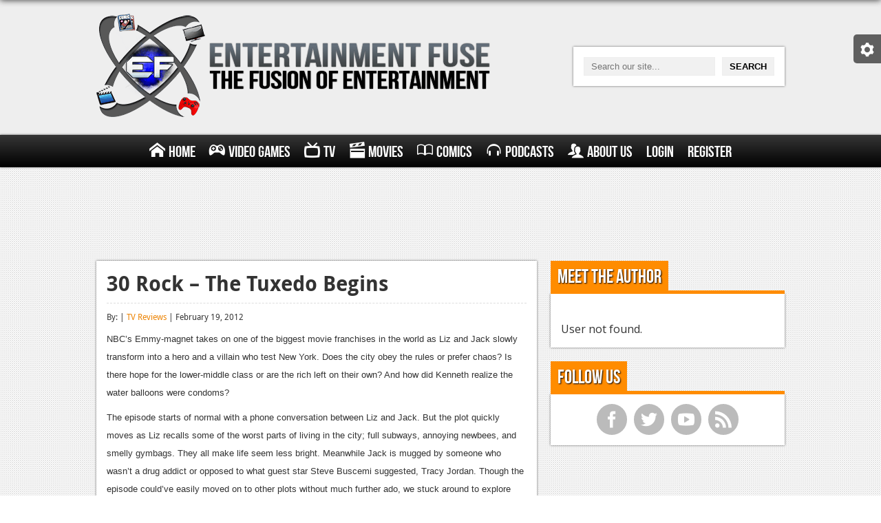

--- FILE ---
content_type: text/html; charset=utf-8
request_url: https://www.google.com/recaptcha/api2/aframe
body_size: 265
content:
<!DOCTYPE HTML><html><head><meta http-equiv="content-type" content="text/html; charset=UTF-8"></head><body><script nonce="dVsU68ed1t_CT-tSWC7A7A">/** Anti-fraud and anti-abuse applications only. See google.com/recaptcha */ try{var clients={'sodar':'https://pagead2.googlesyndication.com/pagead/sodar?'};window.addEventListener("message",function(a){try{if(a.source===window.parent){var b=JSON.parse(a.data);var c=clients[b['id']];if(c){var d=document.createElement('img');d.src=c+b['params']+'&rc='+(localStorage.getItem("rc::a")?sessionStorage.getItem("rc::b"):"");window.document.body.appendChild(d);sessionStorage.setItem("rc::e",parseInt(sessionStorage.getItem("rc::e")||0)+1);localStorage.setItem("rc::h",'1768851953175');}}}catch(b){}});window.parent.postMessage("_grecaptcha_ready", "*");}catch(b){}</script></body></html>

--- FILE ---
content_type: application/javascript
request_url: https://www.entertainmentfuse.com/wp-content/themes/entertainment-fuse/responsive_grid/js/jquery.themepunch.megafoliopro.js
body_size: 3762
content:
(function(e,t){function n(t,n){t.find(">.mega-entry").each(function(){var r=e(this);r.removeClass("tp-layout-first-item").removeClass("tp-layout-last-item").removeClass("very-last-item");r.addClass("tp-notordered").addClass("mega-entry-added");r.wrapInner('<div class="mega-entry-innerwrap"></div>');var i=r.find(".mega-entry-innerwrap");i.css({background:"url("+r.data("src")+")",backgroundPosition:"50% 49%",backgroundSize:"cover","background-repeat":"no-repeat"});r.find(".mega-show-more").each(function(){var i=e(this);i.data("entid",r.attr("id"));i.click(function(){var r=e(this);var i=t.find("#"+r.data("entid"));i.addClass("mega-in-detailview");n.detailview="on"})})})}function r(t,n){t.find(">.mega-entry-added").each(function(r){var i=e(this);if(!i.hasClass("tp-layout")){i.removeClass("tp-layout-first-item").removeClass("tp-layout-last-item").removeClass("very-last-item");i.addClass("tp-notordered");i.wrapInner('<div class="mega-entry-innerwrap"></div>');var s=i.find(".mega-entry-innerwrap");s.css({background:"url("+i.data("src")+")",backgroundPosition:"50% 49%",backgroundSize:"cover","background-repeat":"no-repeat"});i.find(".mega-show-more").each(function(){var r=e(this);r.data("entid",i.attr("id"));r.click(function(){var r=e(this);var i=t.find("#"+r.data("entid"));i.addClass("mega-in-detailview");n.detailview="on"})})}})}function i(t){t.find(">.mega-entry.tp-layout").each(function(){var t=e(this);t.removeClass("tp-layout").addClass("tp-notordered")})}function s(n,r){var i=n.data("ie");var s=n.data("ie9");var o=n.data("opt");if(o.filterChangeSpeed==t)o.filterChangeSpeed=Math.round(Math.random()*500+100);o.filter=r;var u=1;var a=1;n.find(">.mega-entry").each(function(n){var u=e(this);var f=o.filterChangeRotate;if(f==t)f=30;if(f==99)f=Math.round(Math.random()*50-25);u.removeClass("tp-layout-first-item").removeClass("tp-layout-last-item").removeClass("very-last-item");if(u.hasClass(r)||r=="*"){u.removeClass("tp-layout").addClass("tp-notordered")}else{u.removeClass("tp-ordered").removeClass("tp-layout");setTimeout(function(){if(i||s){u.animate({scale:0,opacity:0},{queue:false,duration:o.filterChangeSpeed})}else{if(o.filterChangeAnimation=="fade"){u.transition({scale:1,opacity:0,rotate:0},o.filterChangeSpeed);u.find(".mega-entry-innerwrap").transition({scale:1,opacity:1,perspective:"10000px",rotateX:"0deg"},o.filterChangeSpeed)}else if(o.filterChangeAnimation=="scale"){u.transition({scale:o.filterChangeScale,opacity:0,rotate:0},o.filterChangeSpeed);u.find(".mega-entry-innerwrap").transition({scale:1,opacity:1,perspective:"10000px",rotateX:"0deg"},o.filterChangeSpeed)}else if(o.filterChangeAnimation=="rotate"){u.transition({scale:1,opacity:0,rotate:f},o.filterChangeSpeed);u.find(".mega-entry-innerwrap").transition({scale:1,opacity:1,perspective:"10000px",rotateX:"0deg"},o.filterChangeSpeed)}else if(o.filterChangeAnimation=="rotatescale"){u.transition({scale:o.filterChangeScale,opacity:0,rotate:f},o.filterChangeSpeed);u.find(".mega-entry-innerwrap").transition({scale:1,opacity:1,perspective:"10000px",rotateX:"0deg"},o.filterChangeSpeed)}else if(o.filterChangeAnimation=="pagetop"||o.filterChangeAnimation=="pagebottom"||o.filterChangeAnimation=="pagemiddle"){u.find(".mega-entry-innerwrap").removeClass("pagemiddle").removeClass("pagetop").removeClass("pagebottom").addClass(o.filterChangeAnimation);u.transition({opacity:0},o.filterChangeSpeed);u.find(".mega-entry-innerwrap").transition({scale:1,opacity:0,perspective:"10000px",rotateX:"90deg"},o.filterChangeSpeed)}}setTimeout(function(){u.css({visibility:"hidden"})},o.filterChangeSpeed)},a*o.delay/2);a++}})}function o(n){var r=n.data("ie");var i=n.data("ie9");var s=n.data("opt");if(s.filterChangeSpeed==t)s.filterChangeSpeed=Math.round(Math.random()*500+100);if(s.filterChangeScale==t)s.filterChangeScale=.8;var o=0;var u=0;n.find(">.mega-entry").each(function(n){var o=e(this);var u=s.filterChangeRotate;if(u==t)u=30;if(u==99)u=Math.round(Math.random()*360);if(r||i){o.css({opacity:0})}else{if(s.filterChangeAnimation=="fade")o.transition({scale:1,opacity:0,rotate:0,duration:1,queue:false});else if(s.filterChangeAnimation=="scale"){o.transition({scale:s.filterChangeScale,opacity:0,rotate:0,duration:1,queue:false})}else if(s.filterChangeAnimation=="rotate")o.transition({scale:1,opacity:0,rotate:u,duration:1,queue:false});else if(s.filterChangeAnimation=="rotatescale"){o.transition({scale:s.filterChangeScale,opacity:0,rotate:u,duration:1,queue:false})}else if(s.filterChangeAnimation=="pagetop"||s.filterChangeAnimation=="pagebottom"||s.filterChangeAnimation=="pagemiddle"){o.find(".mega-entry-innerwrap").addClass(s.filterChangeAnimation);o.transition({opacity:0,duration:1,queue:false});o.find(".mega-entry-innerwrap").transition({scale:1,opacity:1,perspective:"10000px",rotateX:"90deg",duration:1,queue:false})}}})}function u(t,n){if(n==0){var r=new Array}else var r=t.data("lastorder");var i=t.width();var s=t.data("order");if(n>s.length-1)n=0;var o=t.find(">.mega-entry.tp-notordered");var a=12;if(o.length<9)a=o.length;var l=s[n];var c=false;var h=!e.support.opacity;var p=!e.support.htmlSerialize;if(s[n]==0||l<2||l>17)if(h){l=9}else{l=Math.round(Math.random()*a+1)}if(l<2)l=2;if(l>17)l=17;r.push(l);var d=l;if(l==10||l==14)d=3;if(l==11||l==15)d=4;if(l==12||l==16)d=5;if(l==13||l==17)d=6;if(l==11||l==12||l==13||l==15||l==16||l==17)if(i<840&&i>721)d=4;else if(i<720)d=3;o.slice(0,d).each(function(t){var n=e(this);n.removeClass("tp-layout-first-item").removeClass("tp-layout-last-item").removeClass("very-last-item");n.addClass("tp-ordered tp-layout");n.data("layout",l);n.data("child",t);if(t==0)n.addClass("tp-layout-first-item");if(t==d-1){n.addClass("tp-layout-last-item")}n.removeClass("tp-notordered")});n=n+1;t.data("lastorder",r);if(t.find(">.mega-entry.tp-notordered").length>0)u(t,n);else{f(t).addClass("very-last-item");return t}}function a(t,n,r){if(n==0){var i=new Array}else var i=t.data("lastorder");var s=t.width();var o=t.data("order");if(n>o.length-1)n=0;var u=t.find(">.mega-entry.tp-ordered");var l=12;if(u.length<9)l=u.length;var h=o[n];var p=false;var d=!e.support.opacity;var v=!e.support.htmlSerialize;if(o[n]==0||h<2||h>17)if(d){h=9}else{h=Math.round(Math.random()*l+1)}if(h<2)h=2;if(h>17)h=17;i.push(h);var m=h;if(h==10||h==14)m=3;if(h==11||h==15)m=4;if(h==12||h==16)m=5;if(h==13||h==17)m=6;if(h==11||h==12||h==13||h==15||h==16||h==17)if(s<840&&s>721)m=4;else if(s<720)m=3;var g=u.length-r;u.slice(g,g+m).each(function(t){var n=e(this);n.removeClass("tp-layout-first-item").removeClass("tp-layout-last-item").removeClass("very-last-item");n.addClass("tp-ordered tp-layout");n.data("layout",h);n.data("child",t);if(t==0)n.addClass("tp-layout-first-item");if(t==m-1){n.addClass("tp-layout-last-item")}n.removeClass("tp-notordered")});n=n+1;t.data("lastorder",i);r=r-m;if(r>0)a(t,n,r);else{f(t).addClass("very-last-item");c(t);return t}}function f(t){var n;t.find(">.mega-entry.tp-layout.tp-ordered").each(function(){n=e(this)});return n}function l(e){return e}function c(n,r){var i=0;var s=n.data("defaultwidth");var o=n.data("opt");var u=o.delay;var a=0;if(o.firststart==1){a=1;o.firststart=0}var f=n.width();var c=f/s;var h=185;var p=n.data("paddingh");var d=n.data("paddingv");var v=1;var m=1;var g=n.data("ie");var y=n.data("ie9");var b=5*c;var w=0;var E=l(b*160);var S=l(b*158);var x=l(b*152);var T=l(b*148);var N=l(b*132);var C=l(b*123);var k=l(b*122);var L=l(b*119);var A=l(b*113);var O=l(b*112);var M=l(b*98);var _=l(b*84);var D=l(b*83);var P=l(b*79);var H=l(b*78);var B=l(b*77);var j=l(b*74);var F=l(b*73);var I=l(b*69);var q=l(b*68);var R=l(b*67);var U=l(b*65.3);var z=l(b*49);var W=l(b*48);var X=l(b*45);var V=l(b*44);var J=l(b*39.2);var K=l(b*39);var Q=l(b*38);var G=l(b*37);var Y=l(b*36);var Z=l(b*32.66);var et=l(b*222);var tt=T;var nt=l(b*111);var rt=j;var it=F;var st=z;var ot=W;var ut=G;var at=Y;var ft=new Array(0,0,0,0,0,0,0,0,0);var lt=new Array(0,0,0,0,0,0,0,0,0);var ct=0;var ht=0;var pt=n.find(">.mega-entry.tp-layout").length;n.find(">.mega-entry.tp-layout").each(function(n){var r=e(this);var u=r.find(".mega-entry-innerwrap");ht=r.data("layout");if(ht==11||ht==12||ht==13)if(f<840&&f>721)ht=11;else if(f<720)ht=10;if(ht==15||ht==16||ht==17)if(f<840&&f>721)ht=15;else if(f<720)ht=14;var l=500;var c,h,v;var m=p;var b=d;var E=i;var N=ut;if(f>650){if(ht==2){if(f>767){if(r.data("child")==0){c=A;h=ot;v=0;N=ot}if(r.data("child")==1){c=D;h=ot;v=A;m=0;i=i+ot;N=ot}}else{if(f>650&&f<768){if(r.data("child")==0){c=_;h=ot;v=0;N=ot}if(r.data("child")==1){c=O;h=ot;v=_;m=0;i=i+ot;N=ot}}}}if(ht==3){if(f>767){if(r.data("child")==0){c=H;h=ot;v=0;N=ot}if(r.data("child")==1){c=X;h=ot;v=H;N=ot}if(r.data("child")==2){c=F;h=ot;v=C;i=i+ot;N=ot;m=0}}else{if(f>650&&f<768){if(r.data("child")==0){c=j;h=ot;v=0;N=ot}if(r.data("child")==1){c=H;h=ot;v=j;N=ot}if(r.data("child")==2){c=V;h=ot;v=x;N=ot;i=i+ot;m=0}}}}if(ht==4){if(f>767){if(r.data("child")==0){c=_;h=rt;v=0;N=370}if(r.data("child")==1){c=K;h=ut;v=_}if(r.data("child")==2){c=F;h=rt;v=C;m=0;i=i+ut;N=rt}if(r.data("child")==3){c=K;h=ut;v=_;i=i+ut}}else{if(f>650&&f<768){if(r.data("child")==0){c=K;h=ut;v=_}if(r.data("child")==1){c=_;h=rt;v=0;i=i+ut}if(r.data("child")==2){c=K;h=ut;v=_;i=i-ut}if(r.data("child")==3){c=F;h=rt;v=C;m=0;i=i+rt;N=rt}}}}if(ht==5){if(f>767){if(r.data("child")==0){c=_;h=ut;v=0}if(r.data("child")==1){c=K;h=ut;v=_}if(r.data("child")==2){c=F;h=rt;v=C;m=0;i=i+ut;N=rt}if(r.data("child")==3){c=V;h=ut;v=0}if(r.data("child")==4){c=P;h=ut;v=V;i=i+ut}}else{if(f>650&&f<768){if(r.data("child")==0){c=_;h=ut;v=0}if(r.data("child")==1){c=K;h=ut;v=_}if(r.data("child")==2){c=F;h=ut;v=C;m=0;i=i+ut}if(r.data("child")==3){c=M;h=ut;v=0}if(r.data("child")==4){c=M;h=ut;v=M;m=0;i=i+ut}}}}if(ht==6){if(f>767){if(r.data("child")==0){c=j;h=rt;v=0;N=rt}if(r.data("child")==1){c=X;h=ut;v=j}if(r.data("child")==2){c=B;h=ut;v=L;m=0;i=i+ut}if(r.data("child")==3){c=X;h=ut;v=j}if(r.data("child")==4){c=K;h=ut;v=L}if(r.data("child")==5){c=Q;h=ut;v=S;m=0;i=i+ut}}else{if(f>650&&f<768){if(r.data("child")==0){c=X;h=rt;v=0;N=rt}if(r.data("child")==1){c=q;h=rt;v=X;N=rt}if(r.data("child")==2){c=K;h=ut;v=A}if(r.data("child")==3){c=V;h=ut;v=x;m=0;i=i+ut}if(r.data("child")==4){c=K;h=ut;v=A}if(r.data("child")==5){c=V;h=ut;v=x;m=0;i=i+ut}}}}if(ht==7){if(f>767){if(r.data("child")==0){c=A;h=rt;v=0;N=rt}if(r.data("child")==1){c=D;h=ut;v=A;m=0;i=i+ut}if(r.data("child")==2){c=K;h=ut;v=A}if(r.data("child")==3){c=V;h=rt;v=x;m=0;i=i+ut;N=rt}if(r.data("child")==4){c=X;h=ut;v=0}if(r.data("child")==5){c=q;h=ut;v=X}if(r.data("child")==6){c=K;h=ut;v=A;i=i+ut}}else{if(f>650&&f<768){if(r.data("child")==0){c=A;h=rt;v=0;N=rt}if(r.data("child")==1){c=D;h=ut;v=A;m=0;i=i+ut}if(r.data("child")==2){c=K;h=ut;v=A}if(r.data("child")==3){c=V;h=ut;v=x;m=0;i=i+ut}if(r.data("child")==4){c=X;h=ut;v=0}if(r.data("child")==5){c=q;h=ut;v=X}if(r.data("child")==6){c=D;h=ut;v=A;m=0;i=i+ut}}}}if(ht==8){if(f>767){if(r.data("child")==0){c=D;h=ut;v=0}if(r.data("child")==1){c=I;h=rt;v=D;N=rt}if(r.data("child")==2){c=V;h=ut;v=x;m=0;i=i+ut}if(r.data("child")==3){c=K;h=ut;v=0}if(r.data("child")==4){c=V;h=ut;v=K}if(r.data("child")==5){c=V;h=rt;v=x;m=0;i=i+ut;N=ut}if(r.data("child")==6){c=D;h=ut;v=0}if(r.data("child")==7){c=I;h=ut;v=D;i=i+ut}}else{if(f>650&&f<768){if(r.data("child")==0){c=D;h=ut;v=0}if(r.data("child")==1){c=K;h=ut;v=D}if(r.data("child")==2){c=j;h=ut;v=k;m=0;i=i+ut;N=rt}if(r.data("child")==3){c=K;h=ut;v=0}if(r.data("child")==4){c=D;h=ut;v=K}if(r.data("child")==5){c=j;h=rt;v=k;m=0;i=i+ut;N=rt}if(r.data("child")==6){c=D;h=ut;v=0}if(r.data("child")==7){c=K;h=ut;v=D;i=i+ut}}}}if(ht==9){if(f>767){if(r.data("child")==0){c=A;h=rt;v=0;N=rt}if(r.data("child")==1){c=D;h=ut;v=A;m=0;i=i+ut}if(r.data("child")==2){c=K;h=ut;v=A}if(r.data("child")==3){c=V;h=rt;v=x;m=0;i=i+ut;N=rt}if(r.data("child")==4){c=X;h=rt;v=0;N=rt}if(r.data("child")==5){c=q;h=rt;v=X;N=rt}if(r.data("child")==6){c=K;h=ut;v=A;i=i+ut}if(r.data("child")==7){c=K;h=ut;v=A}if(r.data("child")==8){c=V;h=ut;v=x;m=0;i=i+ut}}else{if(f>650&&f<768){if(r.data("child")==0){c=j;h=rt;v=0;N=rt}if(r.data("child")==1){c=W;h=rt;v=j;N=rt}if(r.data("child")==2){c=j;h=rt;v=k;m=0;i=i+rt;N=rt}if(r.data("child")==3){c=W;h=rt;v=0;N=rt}if(r.data("child")==4){c=j;h=rt;v=W;N=rt}if(r.data("child")==5){c=j;h=rt;v=k;m=0;i=i+rt;N=rt}if(r.data("child")==6){c=j;h=rt;v=0;N=rt}if(r.data("child")==7){c=j;h=rt;v=j;N=rt}if(r.data("child")==8){c=W;h=rt;v=T;m=0;i=i+rt;N=rt}}}}if(ht>9&&ht<14){if(ht==10){c=Math.round(U);c=c+m/3}else if(ht==11){c=Math.round(z);c=c+m/4}else if(ht==12){c=Math.round(J);c=c+m/5}else if(ht==13){c=Math.round(Z);c=c+m/6}var h=st;var R=r.data("child");v=c*R;N=h;if(R==2&&ht==10||R==3&&ht==11||R==4&&ht==12||R==5&&ht==13||r.hasClass("tp-layout-last-item")){i=i+h}}if(ht>13&&ht<18){if(ht==14){c=Math.round(U);c=c+m/3}else if(ht==15){c=Math.round(z);c=c+m/4}else if(ht==16){c=Math.round(J);c=c+m/5}else if(ht==17){c=Math.round(Z);c=c+m/6}var R=r.data("child");var G=c/r.data("width");h=r.data("height")*G;v=c*r.data("child");E=ft[R];N=h*G;lt[R]=N;i=E+h;ft[R]=i}}else{h=Math.round(r.data("height")*(f/r.data("width")));c=f;m=0;v=0;E=i;i=i+h}var Y=1;var et=1;var tt=0;var nt=0;var it=o.filterChangeRotate;if(it==t)nt=30;if(it==99)it=Math.round(Math.random()*360);if(r.hasClass(o.filter)||o.filter=="*"){r.css({visibility:"visible"});if(g||y){Y=1;et=1}else{if(o.filterChangeAnimation=="pagetop"||o.filterChangeAnimation=="pagebottom"||o.filterChangeAnimation=="pagemiddle"){nt=0;tt=0;Y=1;et=1;eiscal=1;eiopaa=1;eirx=0}else{Y=1;nt=0;et=1;eiscal=1;eiopaa=1;eirx=0}}}if(o.detailview=="on"&&et==1)et=.4;if(r.hasClass("mega-in-detailview"))et=1;r.removeClass("mega-square").removeClass("mega-portrait").removeClass("mega-landscape");var at=Math.floor(c/100);var ct=Math.floor(h/100);if(at>ct)r.addClass("mega-landscape");if(ct>at)r.addClass("mega-portrait");if(at==ct)r.addClass("mega-square");var pt=n*o.delay;if(g||y){r.find(".mega-socialbar").animate({width:c+"px"});r.animate({scale:Y,opacity:et,width:c+"px",height:h+"px",left:v+"px",top:E+"px",paddingBottom:b+"px",paddingRight:m+"px"},{queue:false,duration:400});u.animate({"background-position":"50% 49%","background-size":"cover"},{queue:false,duration:400});if(g){var dt=u.find(".ieimg");var vt=Math.round(r.data("width"))/Math.round(r.data("height"));var mt=Math.round(c)/Math.round(h);var gt=c;var yt=gt/r.data("width")*r.data("height");if(yt<h){yt=h;gt=yt/r.data("height")*r.data("width")}dt.css({width:gt+"px",height:yt+"px"})}}else{var G=f/s*100-16;if(r.data("lowsize")!=t)if(G<=r.data("lowsize"))r.addClass("mega-lowsize");else r.removeClass("mega-lowsize");if(a){pt=pt+100;r.transition({opacity:0,top:E+"px",left:v+"px",width:c,height:h,paddingBottom:b+"px",paddingRight:m+"px",duration:1,queue:false})}setTimeout(function(){r.transition({scale:Y,opacity:et,rotate:nt,"z-index":1,width:c,height:h,top:E+"px",left:v+"px",paddingBottom:b+"px",paddingRight:m+"px",duration:o.filterChangeSpeed,queue:false});setTimeout(function(){r.find(".mega-entry-innerwrap").transition({scale:eiscal,opacity:eiopaa,perspective:"10000px",rotateX:eirx,duration:o.filterChangeSpeed,queue:false});r.removeClass("mega-entry-added")},50);u.transition({"background-position":"50% 49%","background-size":"cover",duration:o.filterChangeSpeed,queue:false})},pt)}if(r.hasClass("very-last-item")&&!r.hasClass("tp-layout-last-item")){i=i+N}else{}if(w<E+h)w=E+h});if(ht>13&&ht<18){i=ft[0];for(allh=0;allh<ft.length;allh++){if(i<ft[allh])i=ft[allh]}}n.css({height:w+"px"})}e.fn.extend({megafoliopro:function(r){var i={filterChangeAnimation:"rotatescale",filterChangeSpeed:400,filterChangeRotate:99,filterChangeScale:.6,delay:20,defaultWidth:980,paddingHorizontal:10,paddingVertical:10,layoutarray:[11],lowSize:50,startFilter:"*"};r=e.extend({},i,r);return this.each(function(){if(!e.support.transition)e.fn.transition=e.fn.animate;var i=r;i.detaiview="off";i.firststart=1;if(i.filter==t)i.filter="*";if(i.delay==t)i.delay=0;var f=i.firefox13=false;var l=i.ie=!e.support.opacity;var h=i.ie9=!e.support.htmlSerialize;if(l)e("body").addClass("ie8");if(h)e("body").addClass("ie9");var p=e(this);p.data("defaultwidth",i.defaultWidth);p.data("paddingh",i.paddingHorizontal);p.data("paddingv",i.paddingVertical);p.data("order",i.layoutarray);p.data("ie",l);p.data("ie9",h);p.data("ff",f);p.data("opt",i);n(p,i);u(p,0);s(p,"*");o(p);u(p,0);setTimeout(function(){c(p)},400);if(i.startFilter!="*"&&i.startFilter!=t){s(p,i.startFilter);u(p,0);c(p)}e(window).resize(function(){clearTimeout(p.data("resized"));p.data("resized",setTimeout(function(){a(p,0,p.find(">.mega-entry.tp-ordered").length)},150))});if(navigator.userAgent.match(/iPhone/i)||navigator.userAgent.match(/iPod/i)||navigator.userAgent.match(/iPad/i)){e(".mega-entry").click(function(){})}})},megamethode:function(t){return this.each(function(){var t=e(this)})},megagetcurrentorder:function(){var t=e(this);return t.data("lastorder")},megaappendentry:function(t){var n=e(this);var i=e(t);i.addClass("mega-entry-added");n.append(i);var o=n.data("opt");r(n,o);u(n,0);c(n,1);setTimeout(function(){s(n,o.filter);u(n,0);c(n,1)},200)},megaremix:function(n){return this.each(function(){var r=e(this);if(n!=t)r.data("order",n);i(r);u(r,0);c(r)})},megafilter:function(t){return this.each(function(){var n=e(this);if(n.data("nofilterinaction")!=1){console.log("filter activated");n.data("nofilterinaction",1);s(n,t);u(n,0);c(n);setTimeout(function(){n.data("nofilterinaction",0);console.log("now finnished")},1200)}else{clearInterval(n.data("nextfiltertimer"));n.data("nextfiltertimer",setInterval(function(){if(n.data("nofilterinaction")!=1){console.log("------filter interval done");console.log("------next filter:"+t);clearInterval(n.data("nextfiltertimer"));s(n,t);u(n,0);c(n);n.data("nofilterinaction",1);setTimeout(function(){n.data("nofilterinaction",0);console.log("now finnished")},1200)}},10))}})},megaanimchange:function(t,n,r,i){return this.each(function(){var o=e(this);var a=o.data("opt");var f=a.filter;a.filterChangeAnimation=t;a.filterChangeSpeed=n;a.filterChangeRotate=r;a.filterChangeScale=i;s(o,"");s(o,f);setTimeout(function(){u(o,0);c(o)},2*a.filterChangeSpeed);o.data("opt",a)})}})})(jQuery)